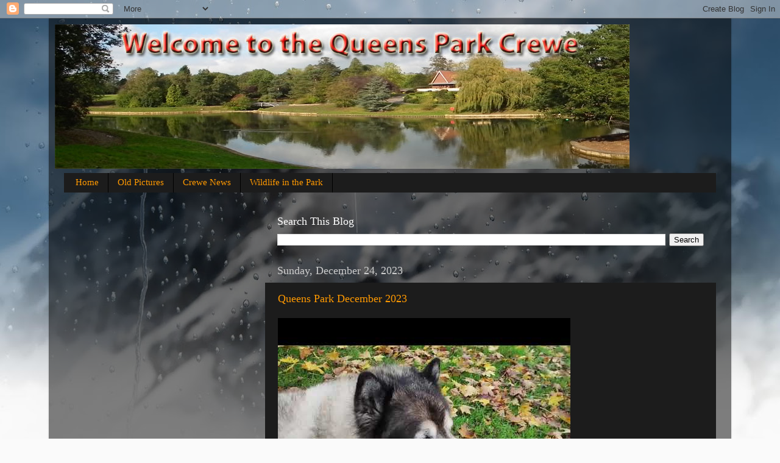

--- FILE ---
content_type: text/html; charset=utf-8
request_url: https://www.google.com/recaptcha/api2/aframe
body_size: 264
content:
<!DOCTYPE HTML><html><head><meta http-equiv="content-type" content="text/html; charset=UTF-8"></head><body><script nonce="cf0Wg7TuGRS__xvNe7Eegw">/** Anti-fraud and anti-abuse applications only. See google.com/recaptcha */ try{var clients={'sodar':'https://pagead2.googlesyndication.com/pagead/sodar?'};window.addEventListener("message",function(a){try{if(a.source===window.parent){var b=JSON.parse(a.data);var c=clients[b['id']];if(c){var d=document.createElement('img');d.src=c+b['params']+'&rc='+(localStorage.getItem("rc::a")?sessionStorage.getItem("rc::b"):"");window.document.body.appendChild(d);sessionStorage.setItem("rc::e",parseInt(sessionStorage.getItem("rc::e")||0)+1);localStorage.setItem("rc::h",'1769595595948');}}}catch(b){}});window.parent.postMessage("_grecaptcha_ready", "*");}catch(b){}</script></body></html>

--- FILE ---
content_type: text/javascript; charset=UTF-8
request_url: https://www.queensparkcrewe.com/2023/?action=getFeed&widgetId=Feed1&widgetType=Feed&responseType=js&xssi_token=AOuZoY4IfCQULlXwqWFKVLUsMaLK1m7MMQ%3A1769578822630
body_size: 261
content:
try {
_WidgetManager._HandleControllerResult('Feed1', 'getFeed',{'status': 'ok', 'feed': {'entries': [{'title': 'Queens Park January 2026', 'link': 'https://www.crewenews.net/2026/01/queens-park-january-2026.html', 'publishedDate': '2026-01-25T15:02:14.000-08:00', 'author': 'noreply@blogger.com (Jan Wright)'}, {'title': 'Places To Visit Rilshaw Meadows Winsford', 'link': 'https://www.crewenews.net/2026/01/places-to-visit-rilshaw-meadows-winsford.html', 'publishedDate': '2026-01-24T07:21:19.000-08:00', 'author': 'noreply@blogger.com (Jan Wright)'}, {'title': 'Regeneration Of Crewe Part 193', 'link': 'https://www.crewenews.net/2026/01/regeneration-of-crewe-part-193.html', 'publishedDate': '2026-01-22T13:51:00.000-08:00', 'author': 'noreply@blogger.com (Jan Wright)'}, {'title': 'Who Was Jesus', 'link': 'https://www.crewenews.net/2026/01/who-was-jesus.html', 'publishedDate': '2026-01-20T09:06:39.000-08:00', 'author': 'noreply@blogger.com (Jan Wright)'}, {'title': 'Kung Fu Online Coarse 2', 'link': 'https://www.crewenews.net/2026/01/kung-fu-online-coarse-2.html', 'publishedDate': '2026-01-19T14:48:15.000-08:00', 'author': 'noreply@blogger.com (Jan Wright)'}], 'title': 'Crewe News'}});
} catch (e) {
  if (typeof log != 'undefined') {
    log('HandleControllerResult failed: ' + e);
  }
}
